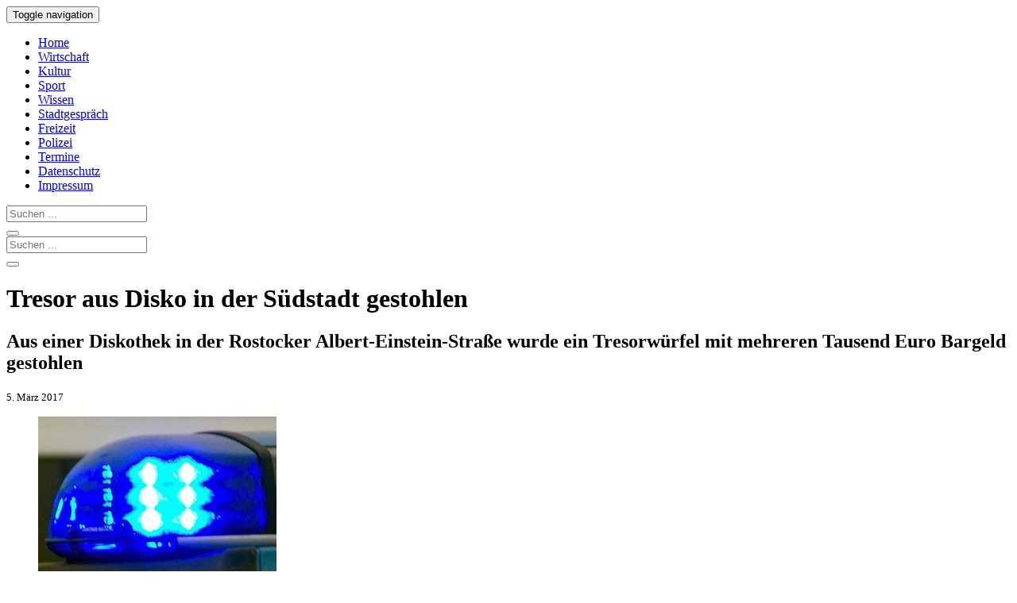

--- FILE ---
content_type: text/html
request_url: https://www.rostock-heute.de/diebstahl-tresor-diskothek-suedstadt/91957
body_size: 12892
content:
<!DOCTYPE html>
<html xmlns="http://www.w3.org/1999/xhtml" lang="de">

<head profile="http://gmpg.org/xfn/11">


<link rel="alternate" type="application/rss+xml" title="Rostock-Heute RSS Feed" href="https://www.rostock-heute.de/feed" />
<link rel="pingback" href="https://www.rostock-heute.de/xmlrpc.php" />



		
<link media="all" href="https://www.rostock-heute.de/wp-content/cache/autoptimize/css/autoptimize_da42b1d70bb580f5947e61b49882b02e.css" rel="stylesheet"><title>Tresor aus Disko in der Südstadt gestohlen | Rostock-Heute</title>
<meta http-equiv="content-type" content="text/html; charset=utf-8" />
<meta name="viewport" content="initial-scale=1, width=device-width" />
<meta name="robots" content="index,follow" /><meta name="robots" content="max-snippet:300" />
<meta name="robots" content="max-image-preview:standard" />
<meta name="robots" content="max-video-preview:15" />

<meta property="og:title" content="Tresor aus Disko in der Südstadt gestohlen" />
<meta property="og:type" content="article" />
<meta property="og:url" content="https://www.rostock-heute.de/diebstahl-tresor-diskothek-suedstadt/91957" />
<meta property="og:image" content="https://www.rostock-heute.de/wp-content/uploads/2017/03/Diebstahl_Tresor_Diskothek_Suedstadt-1200x800.jpg" />
<meta property="og:image:width" content="1200" />
<meta property="og:image:height" content="800" />
<meta property="og:description" content="Aus einer Diskothek in der Rostocker Albert-Einstein-Straße wurde ein Tresorwürfel mit mehreren Tausend Euro Bargeld gestohlen." />
<meta property="og:locale" content="de_DE" />
<meta property="og:site_name" content="Rostock-Heute.de" />
<meta name="twitter:card" content="summary_large_image">
<meta name="twitter:creator" content="@Rostock_Heute">
<meta name="twitter:site" content="@Rostock_Heute">
<meta name="twitter:title" content="Tresor aus Disko in der Südstadt gestohlen" />
<meta name="twitter:description" content="Aus einer Diskothek in der Rostocker Albert-Einstein-Straße wurde ein Tresorwürfel mit mehreren Tausend Euro Bargeld gestohlen." />
<meta namey="twitter:image" content="https://www.rostock-heute.de/wp-content/uploads/2017/03/Diebstahl_Tresor_Diskothek_Suedstadt-1200x800.jpg" />

<script type="text/javascript" charset="UTF-8">
  !function() {
    var cpBaseUrl = 'https://cp.rostock-heute.de';
    var cpController = cpBaseUrl + '/now.js';
    var cpPropertyId = 'e179b333';

    !function(C,o,n,t,P,a,s){C['CPObject']=n;C[n]||(C[n]=function(){
      (C[n].q=C[n].q||[]).push(arguments)});C[n].l=+new Date;a=o.createElement(t);
      s=o.getElementsByTagName(t)[0];a.src=P;s.parentNode.insertBefore(a,s)}
    (window,document,'cp','script',cpController);

    // Will activate Contentpass and initialize basic interfaces for
    // communicating with Contentpass
    cp('create', cpPropertyId, {
      baseUrl: cpBaseUrl
    });

    // Will render the wall provided by contentpass.
    // If user gives full consent, the onFullConsent callback is fired.
    // If user is logged into contentpass and has a valid subscription for the
    // current website, no wall is displayed.
    // Use the cp('authenticate') function below to react on further details
    // regarding contentpass users.
    cp('render', {
      onFullConsent: function() {
        console.log('[DEMO] onFullConsent');
        // load advertising
      }
    });

    // Will evaluate the user's login state regarding contentpass and whether
    // user has a valid subscription.
    // This call is optional as cp('render') above is also checking for the
    // contentpass subscription state.
    // Use this function for example to update your layout for contentpass users.
    cp('authenticate', function (error, user) {
      if (error) {
        // Error handling depending on use case
        return;
      }

      if (user.isLoggedIn() && user.hasValidSubscription()) {
        // User has valid subscription
      } else {
        // User has no valid subscription
      }
    });
  }()
</script>

<script src="https://cloud.ccm19.de/app.js?apiKey=4a88d2d87d5c03e1fe64d1e1cc887e41e44aef14ae848f78&amp;domain=65953a9ab05bdcffef0b9422" referrerpolicy="origin"></script>

<!-- Google tag (gtag.js) -->
<script async type="text/x-ccm-loader" data-ccm-loader-src="https://www.googletagmanager.com/gtag/js?id=G-95Q0W5M4RP" data-ccm-loader-group="analyse"></script>
<script type="text/x-ccm-loader" data-ccm-loader-group="analyse">
  window.dataLayer = window.dataLayer || [];
  function gtag(){dataLayer.push(arguments);}
  gtag('js', new Date());

  gtag('config', 'G-95Q0W5M4RP');
</script>

<script async type="text/x-ccm-loader" data-ccm-loader-src="https://pagead2.googlesyndication.com/pagead/js/adsbygoogle.js?client=ca-pub-9259324211793537" data-ccm-loader-group="werbung" crossorigin="anonymous"></script>

	

<link rel="canonical" href="https://www.rostock-heute.de/diebstahl-tresor-diskothek-suedstadt/91957" />
<meta name='robots' content='max-image-preview:large' />

<!-- All In One SEO Pack 3.7.1ob_start_detected [-1,-1] -->
<meta name="description"  content="Aus einer Diskothek in der Rostocker Albert-Einstein-Straße wurde ein Tresorwürfel mit mehreren Tausend Euro Bargeld gestohlen." />

<meta name="keywords"  content="diebstahl,polizei,südstadt,tresor" />

<script type="application/ld+json" class="aioseop-schema">{"@context":"https://schema.org","@graph":[{"@type":"Organization","@id":"https://www.rostock-heute.de/#organization","url":"https://www.rostock-heute.de/","name":"Rostock-Heute","sameAs":[]},{"@type":"WebSite","@id":"https://www.rostock-heute.de/#website","url":"https://www.rostock-heute.de/","name":"Rostock-Heute","publisher":{"@id":"https://www.rostock-heute.de/#organization"}},{"@type":"WebPage","@id":"https://www.rostock-heute.de/diebstahl-tresor-diskothek-suedstadt/91957#webpage","url":"https://www.rostock-heute.de/diebstahl-tresor-diskothek-suedstadt/91957","inLanguage":"de","name":"Aus einer Diskothek in der Rostocker Albert-Einstein-Straße wurde ein Tresorwürfel mit mehreren Tausend Euro Bargeld gestohlen","isPartOf":{"@id":"https://www.rostock-heute.de/#website"},"breadcrumb":{"@id":"https://www.rostock-heute.de/diebstahl-tresor-diskothek-suedstadt/91957#breadcrumblist"},"description":"Aus einer Diskothek in der Rostocker Albert-Einstein-Straße wurde ein Tresorwürfel mit mehreren Tausend Euro Bargeld gestohlen.","image":{"@type":"ImageObject","@id":"https://www.rostock-heute.de/diebstahl-tresor-diskothek-suedstadt/91957#primaryimage","url":"https://www.rostock-heute.de/wp-content/uploads/2017/03/Diebstahl_Tresor_Diskothek_Suedstadt.jpg","width":3000,"height":2000},"primaryImageOfPage":{"@id":"https://www.rostock-heute.de/diebstahl-tresor-diskothek-suedstadt/91957#primaryimage"},"datePublished":"2017-03-05T16:08:39+01:00","dateModified":"2017-03-05T16:08:39+01:00"},{"@type":"Article","@id":"https://www.rostock-heute.de/diebstahl-tresor-diskothek-suedstadt/91957#article","isPartOf":{"@id":"https://www.rostock-heute.de/diebstahl-tresor-diskothek-suedstadt/91957#webpage"},"author":{"@id":"https://www.rostock-heute.de/author/presse#author"},"headline":"Aus einer Diskothek in der Rostocker Albert-Einstein-Straße wurde ein Tresorwürfel mit mehreren Tausend Euro Bargeld gestohlen","datePublished":"2017-03-05T16:08:39+01:00","dateModified":"2017-03-05T16:08:39+01:00","commentCount":0,"mainEntityOfPage":{"@id":"https://www.rostock-heute.de/diebstahl-tresor-diskothek-suedstadt/91957#webpage"},"publisher":{"@id":"https://www.rostock-heute.de/#organization"},"articleSection":"Polizei, Rostock aktuell, Diebstahl, Polizei, Südstadt","image":{"@type":"ImageObject","@id":"https://www.rostock-heute.de/diebstahl-tresor-diskothek-suedstadt/91957#primaryimage","url":"https://www.rostock-heute.de/wp-content/uploads/2017/03/Diebstahl_Tresor_Diskothek_Suedstadt.jpg","width":3000,"height":2000}},{"@type":"Person","@id":"https://www.rostock-heute.de/author/presse#author","name":"Presse","sameAs":[],"image":{"@type":"ImageObject","@id":"https://www.rostock-heute.de/#personlogo","url":"https://secure.gravatar.com/avatar/8c75b7817368b0a912c21965003950e8f151b9e5fd70d28c150e63a1886ed3b8?s=96&d=mm&r=g","width":96,"height":96,"caption":"Presse"}},{"@type":"BreadcrumbList","@id":"https://www.rostock-heute.de/diebstahl-tresor-diskothek-suedstadt/91957#breadcrumblist","itemListElement":[{"@type":"ListItem","position":1,"item":{"@type":"WebPage","@id":"https://www.rostock-heute.de/","url":"https://www.rostock-heute.de/","name":"Rostock-Heute - Rostocker Stadtmagazin"}},{"@type":"ListItem","position":2,"item":{"@type":"WebPage","@id":"https://www.rostock-heute.de/diebstahl-tresor-diskothek-suedstadt/91957","url":"https://www.rostock-heute.de/diebstahl-tresor-diskothek-suedstadt/91957","name":"Aus einer Diskothek in der Rostocker Albert-Einstein-Straße wurde ein Tresorwürfel mit mehreren Tausend Euro Bargeld gestohlen"}}]}]}</script>
<link rel="canonical" href="https://www.rostock-heute.de/diebstahl-tresor-diskothek-suedstadt/91957" />
<!-- All In One SEO Pack -->
<link rel="alternate" type="application/rss+xml" title="Rostock-Heute &raquo; Aus einer Diskothek in der Rostocker Albert-Einstein-Straße wurde ein Tresorwürfel mit mehreren Tausend Euro Bargeld gestohlen-Kommentar-Feed" href="https://www.rostock-heute.de/diebstahl-tresor-diskothek-suedstadt/91957/feed" />
<link rel="alternate" title="oEmbed (JSON)" type="application/json+oembed" href="https://www.rostock-heute.de/wp-json/oembed/1.0/embed?url=https%3A%2F%2Fwww.rostock-heute.de%2Fdiebstahl-tresor-diskothek-suedstadt%2F91957" />
<link rel="alternate" title="oEmbed (XML)" type="text/xml+oembed" href="https://www.rostock-heute.de/wp-json/oembed/1.0/embed?url=https%3A%2F%2Fwww.rostock-heute.de%2Fdiebstahl-tresor-diskothek-suedstadt%2F91957&#038;format=xml" />
<style id='wp-img-auto-sizes-contain-inline-css' type='text/css'>
img:is([sizes=auto i],[sizes^="auto," i]){contain-intrinsic-size:3000px 1500px}
/*# sourceURL=wp-img-auto-sizes-contain-inline-css */
</style>
<style id='wp-block-library-inline-css' type='text/css'>
:root{--wp-block-synced-color:#7a00df;--wp-block-synced-color--rgb:122,0,223;--wp-bound-block-color:var(--wp-block-synced-color);--wp-editor-canvas-background:#ddd;--wp-admin-theme-color:#007cba;--wp-admin-theme-color--rgb:0,124,186;--wp-admin-theme-color-darker-10:#006ba1;--wp-admin-theme-color-darker-10--rgb:0,107,160.5;--wp-admin-theme-color-darker-20:#005a87;--wp-admin-theme-color-darker-20--rgb:0,90,135;--wp-admin-border-width-focus:2px}@media (min-resolution:192dpi){:root{--wp-admin-border-width-focus:1.5px}}.wp-element-button{cursor:pointer}:root .has-very-light-gray-background-color{background-color:#eee}:root .has-very-dark-gray-background-color{background-color:#313131}:root .has-very-light-gray-color{color:#eee}:root .has-very-dark-gray-color{color:#313131}:root .has-vivid-green-cyan-to-vivid-cyan-blue-gradient-background{background:linear-gradient(135deg,#00d084,#0693e3)}:root .has-purple-crush-gradient-background{background:linear-gradient(135deg,#34e2e4,#4721fb 50%,#ab1dfe)}:root .has-hazy-dawn-gradient-background{background:linear-gradient(135deg,#faaca8,#dad0ec)}:root .has-subdued-olive-gradient-background{background:linear-gradient(135deg,#fafae1,#67a671)}:root .has-atomic-cream-gradient-background{background:linear-gradient(135deg,#fdd79a,#004a59)}:root .has-nightshade-gradient-background{background:linear-gradient(135deg,#330968,#31cdcf)}:root .has-midnight-gradient-background{background:linear-gradient(135deg,#020381,#2874fc)}:root{--wp--preset--font-size--normal:16px;--wp--preset--font-size--huge:42px}.has-regular-font-size{font-size:1em}.has-larger-font-size{font-size:2.625em}.has-normal-font-size{font-size:var(--wp--preset--font-size--normal)}.has-huge-font-size{font-size:var(--wp--preset--font-size--huge)}.has-text-align-center{text-align:center}.has-text-align-left{text-align:left}.has-text-align-right{text-align:right}.has-fit-text{white-space:nowrap!important}#end-resizable-editor-section{display:none}.aligncenter{clear:both}.items-justified-left{justify-content:flex-start}.items-justified-center{justify-content:center}.items-justified-right{justify-content:flex-end}.items-justified-space-between{justify-content:space-between}.screen-reader-text{border:0;clip-path:inset(50%);height:1px;margin:-1px;overflow:hidden;padding:0;position:absolute;width:1px;word-wrap:normal!important}.screen-reader-text:focus{background-color:#ddd;clip-path:none;color:#444;display:block;font-size:1em;height:auto;left:5px;line-height:normal;padding:15px 23px 14px;text-decoration:none;top:5px;width:auto;z-index:100000}html :where(.has-border-color){border-style:solid}html :where([style*=border-top-color]){border-top-style:solid}html :where([style*=border-right-color]){border-right-style:solid}html :where([style*=border-bottom-color]){border-bottom-style:solid}html :where([style*=border-left-color]){border-left-style:solid}html :where([style*=border-width]){border-style:solid}html :where([style*=border-top-width]){border-top-style:solid}html :where([style*=border-right-width]){border-right-style:solid}html :where([style*=border-bottom-width]){border-bottom-style:solid}html :where([style*=border-left-width]){border-left-style:solid}html :where(img[class*=wp-image-]){height:auto;max-width:100%}:where(figure){margin:0 0 1em}html :where(.is-position-sticky){--wp-admin--admin-bar--position-offset:var(--wp-admin--admin-bar--height,0px)}@media screen and (max-width:600px){html :where(.is-position-sticky){--wp-admin--admin-bar--position-offset:0px}}

/*# sourceURL=wp-block-library-inline-css */
</style><style id='global-styles-inline-css' type='text/css'>
:root{--wp--preset--aspect-ratio--square: 1;--wp--preset--aspect-ratio--4-3: 4/3;--wp--preset--aspect-ratio--3-4: 3/4;--wp--preset--aspect-ratio--3-2: 3/2;--wp--preset--aspect-ratio--2-3: 2/3;--wp--preset--aspect-ratio--16-9: 16/9;--wp--preset--aspect-ratio--9-16: 9/16;--wp--preset--color--black: #000000;--wp--preset--color--cyan-bluish-gray: #abb8c3;--wp--preset--color--white: #ffffff;--wp--preset--color--pale-pink: #f78da7;--wp--preset--color--vivid-red: #cf2e2e;--wp--preset--color--luminous-vivid-orange: #ff6900;--wp--preset--color--luminous-vivid-amber: #fcb900;--wp--preset--color--light-green-cyan: #7bdcb5;--wp--preset--color--vivid-green-cyan: #00d084;--wp--preset--color--pale-cyan-blue: #8ed1fc;--wp--preset--color--vivid-cyan-blue: #0693e3;--wp--preset--color--vivid-purple: #9b51e0;--wp--preset--gradient--vivid-cyan-blue-to-vivid-purple: linear-gradient(135deg,rgb(6,147,227) 0%,rgb(155,81,224) 100%);--wp--preset--gradient--light-green-cyan-to-vivid-green-cyan: linear-gradient(135deg,rgb(122,220,180) 0%,rgb(0,208,130) 100%);--wp--preset--gradient--luminous-vivid-amber-to-luminous-vivid-orange: linear-gradient(135deg,rgb(252,185,0) 0%,rgb(255,105,0) 100%);--wp--preset--gradient--luminous-vivid-orange-to-vivid-red: linear-gradient(135deg,rgb(255,105,0) 0%,rgb(207,46,46) 100%);--wp--preset--gradient--very-light-gray-to-cyan-bluish-gray: linear-gradient(135deg,rgb(238,238,238) 0%,rgb(169,184,195) 100%);--wp--preset--gradient--cool-to-warm-spectrum: linear-gradient(135deg,rgb(74,234,220) 0%,rgb(151,120,209) 20%,rgb(207,42,186) 40%,rgb(238,44,130) 60%,rgb(251,105,98) 80%,rgb(254,248,76) 100%);--wp--preset--gradient--blush-light-purple: linear-gradient(135deg,rgb(255,206,236) 0%,rgb(152,150,240) 100%);--wp--preset--gradient--blush-bordeaux: linear-gradient(135deg,rgb(254,205,165) 0%,rgb(254,45,45) 50%,rgb(107,0,62) 100%);--wp--preset--gradient--luminous-dusk: linear-gradient(135deg,rgb(255,203,112) 0%,rgb(199,81,192) 50%,rgb(65,88,208) 100%);--wp--preset--gradient--pale-ocean: linear-gradient(135deg,rgb(255,245,203) 0%,rgb(182,227,212) 50%,rgb(51,167,181) 100%);--wp--preset--gradient--electric-grass: linear-gradient(135deg,rgb(202,248,128) 0%,rgb(113,206,126) 100%);--wp--preset--gradient--midnight: linear-gradient(135deg,rgb(2,3,129) 0%,rgb(40,116,252) 100%);--wp--preset--font-size--small: 13px;--wp--preset--font-size--medium: 20px;--wp--preset--font-size--large: 36px;--wp--preset--font-size--x-large: 42px;--wp--preset--spacing--20: 0.44rem;--wp--preset--spacing--30: 0.67rem;--wp--preset--spacing--40: 1rem;--wp--preset--spacing--50: 1.5rem;--wp--preset--spacing--60: 2.25rem;--wp--preset--spacing--70: 3.38rem;--wp--preset--spacing--80: 5.06rem;--wp--preset--shadow--natural: 6px 6px 9px rgba(0, 0, 0, 0.2);--wp--preset--shadow--deep: 12px 12px 50px rgba(0, 0, 0, 0.4);--wp--preset--shadow--sharp: 6px 6px 0px rgba(0, 0, 0, 0.2);--wp--preset--shadow--outlined: 6px 6px 0px -3px rgb(255, 255, 255), 6px 6px rgb(0, 0, 0);--wp--preset--shadow--crisp: 6px 6px 0px rgb(0, 0, 0);}:where(.is-layout-flex){gap: 0.5em;}:where(.is-layout-grid){gap: 0.5em;}body .is-layout-flex{display: flex;}.is-layout-flex{flex-wrap: wrap;align-items: center;}.is-layout-flex > :is(*, div){margin: 0;}body .is-layout-grid{display: grid;}.is-layout-grid > :is(*, div){margin: 0;}:where(.wp-block-columns.is-layout-flex){gap: 2em;}:where(.wp-block-columns.is-layout-grid){gap: 2em;}:where(.wp-block-post-template.is-layout-flex){gap: 1.25em;}:where(.wp-block-post-template.is-layout-grid){gap: 1.25em;}.has-black-color{color: var(--wp--preset--color--black) !important;}.has-cyan-bluish-gray-color{color: var(--wp--preset--color--cyan-bluish-gray) !important;}.has-white-color{color: var(--wp--preset--color--white) !important;}.has-pale-pink-color{color: var(--wp--preset--color--pale-pink) !important;}.has-vivid-red-color{color: var(--wp--preset--color--vivid-red) !important;}.has-luminous-vivid-orange-color{color: var(--wp--preset--color--luminous-vivid-orange) !important;}.has-luminous-vivid-amber-color{color: var(--wp--preset--color--luminous-vivid-amber) !important;}.has-light-green-cyan-color{color: var(--wp--preset--color--light-green-cyan) !important;}.has-vivid-green-cyan-color{color: var(--wp--preset--color--vivid-green-cyan) !important;}.has-pale-cyan-blue-color{color: var(--wp--preset--color--pale-cyan-blue) !important;}.has-vivid-cyan-blue-color{color: var(--wp--preset--color--vivid-cyan-blue) !important;}.has-vivid-purple-color{color: var(--wp--preset--color--vivid-purple) !important;}.has-black-background-color{background-color: var(--wp--preset--color--black) !important;}.has-cyan-bluish-gray-background-color{background-color: var(--wp--preset--color--cyan-bluish-gray) !important;}.has-white-background-color{background-color: var(--wp--preset--color--white) !important;}.has-pale-pink-background-color{background-color: var(--wp--preset--color--pale-pink) !important;}.has-vivid-red-background-color{background-color: var(--wp--preset--color--vivid-red) !important;}.has-luminous-vivid-orange-background-color{background-color: var(--wp--preset--color--luminous-vivid-orange) !important;}.has-luminous-vivid-amber-background-color{background-color: var(--wp--preset--color--luminous-vivid-amber) !important;}.has-light-green-cyan-background-color{background-color: var(--wp--preset--color--light-green-cyan) !important;}.has-vivid-green-cyan-background-color{background-color: var(--wp--preset--color--vivid-green-cyan) !important;}.has-pale-cyan-blue-background-color{background-color: var(--wp--preset--color--pale-cyan-blue) !important;}.has-vivid-cyan-blue-background-color{background-color: var(--wp--preset--color--vivid-cyan-blue) !important;}.has-vivid-purple-background-color{background-color: var(--wp--preset--color--vivid-purple) !important;}.has-black-border-color{border-color: var(--wp--preset--color--black) !important;}.has-cyan-bluish-gray-border-color{border-color: var(--wp--preset--color--cyan-bluish-gray) !important;}.has-white-border-color{border-color: var(--wp--preset--color--white) !important;}.has-pale-pink-border-color{border-color: var(--wp--preset--color--pale-pink) !important;}.has-vivid-red-border-color{border-color: var(--wp--preset--color--vivid-red) !important;}.has-luminous-vivid-orange-border-color{border-color: var(--wp--preset--color--luminous-vivid-orange) !important;}.has-luminous-vivid-amber-border-color{border-color: var(--wp--preset--color--luminous-vivid-amber) !important;}.has-light-green-cyan-border-color{border-color: var(--wp--preset--color--light-green-cyan) !important;}.has-vivid-green-cyan-border-color{border-color: var(--wp--preset--color--vivid-green-cyan) !important;}.has-pale-cyan-blue-border-color{border-color: var(--wp--preset--color--pale-cyan-blue) !important;}.has-vivid-cyan-blue-border-color{border-color: var(--wp--preset--color--vivid-cyan-blue) !important;}.has-vivid-purple-border-color{border-color: var(--wp--preset--color--vivid-purple) !important;}.has-vivid-cyan-blue-to-vivid-purple-gradient-background{background: var(--wp--preset--gradient--vivid-cyan-blue-to-vivid-purple) !important;}.has-light-green-cyan-to-vivid-green-cyan-gradient-background{background: var(--wp--preset--gradient--light-green-cyan-to-vivid-green-cyan) !important;}.has-luminous-vivid-amber-to-luminous-vivid-orange-gradient-background{background: var(--wp--preset--gradient--luminous-vivid-amber-to-luminous-vivid-orange) !important;}.has-luminous-vivid-orange-to-vivid-red-gradient-background{background: var(--wp--preset--gradient--luminous-vivid-orange-to-vivid-red) !important;}.has-very-light-gray-to-cyan-bluish-gray-gradient-background{background: var(--wp--preset--gradient--very-light-gray-to-cyan-bluish-gray) !important;}.has-cool-to-warm-spectrum-gradient-background{background: var(--wp--preset--gradient--cool-to-warm-spectrum) !important;}.has-blush-light-purple-gradient-background{background: var(--wp--preset--gradient--blush-light-purple) !important;}.has-blush-bordeaux-gradient-background{background: var(--wp--preset--gradient--blush-bordeaux) !important;}.has-luminous-dusk-gradient-background{background: var(--wp--preset--gradient--luminous-dusk) !important;}.has-pale-ocean-gradient-background{background: var(--wp--preset--gradient--pale-ocean) !important;}.has-electric-grass-gradient-background{background: var(--wp--preset--gradient--electric-grass) !important;}.has-midnight-gradient-background{background: var(--wp--preset--gradient--midnight) !important;}.has-small-font-size{font-size: var(--wp--preset--font-size--small) !important;}.has-medium-font-size{font-size: var(--wp--preset--font-size--medium) !important;}.has-large-font-size{font-size: var(--wp--preset--font-size--large) !important;}.has-x-large-font-size{font-size: var(--wp--preset--font-size--x-large) !important;}
/*# sourceURL=global-styles-inline-css */
</style>

<style id='classic-theme-styles-inline-css' type='text/css'>
/*! This file is auto-generated */
.wp-block-button__link{color:#fff;background-color:#32373c;border-radius:9999px;box-shadow:none;text-decoration:none;padding:calc(.667em + 2px) calc(1.333em + 2px);font-size:1.125em}.wp-block-file__button{background:#32373c;color:#fff;text-decoration:none}
/*# sourceURL=/wp-includes/css/classic-themes.min.css */
</style>

<link rel="EditURI" type="application/rsd+xml" title="RSD" href="https://www.rostock-heute.de/xmlrpc.php?rsd" />
<meta name="generator" content="WordPress 6.9" />
<link rel='shortlink' href='https://www.rostock-heute.de/?p=91957' />
<link rel="icon" href="https://www.rostock-heute.de/wp-content/uploads/2020/04/favicon.jpg" sizes="32x32" />
<link rel="icon" href="https://www.rostock-heute.de/wp-content/uploads/2020/04/favicon.jpg" sizes="192x192" />
<link rel="apple-touch-icon" href="https://www.rostock-heute.de/wp-content/uploads/2020/04/favicon.jpg" />
<meta name="msapplication-TileImage" content="https://www.rostock-heute.de/wp-content/uploads/2020/04/favicon.jpg" />

</head>
<body>
    <nav class="navbar navbar-default navbar-static-top">
      <div class="container">
        <div class="navbar-header">
          <button type="button" class="navbar-toggle collapsed" data-toggle="collapse" data-target="#navbar" aria-expanded="false" aria-controls="navbar">
            <span class="sr-only">Toggle navigation</span>
            <span class="icon-bar"></span>
            <span class="icon-bar"></span>
            <span class="icon-bar"></span>
          </button>
        </div>
        <div id="navbar" class="collapse navbar-collapse">
          <ul class="nav navbar-nav">
            <li><a href="/" title="Rostock-Heute - Stadtmagazin f&uuml;r Rostock">Home</a></li>
            <li><a href="/wirtschaft-bau-verkehr-unternehmen-existenzgruendung-rostock" title="Wirtschaft, Bau, Verkehr, Unternehmen und Existenzgr&uuml;ndung in Rostock">Wirtschaft</a></li>
            <li><a href="/kunst-kultur-rostock-theater-konzerte-lesungen-ausstellungen" title="Kunst und Kultur in Rostock - Theater, Konzerte, Lesungen, Ausstellungen">Kultur</a></li>

            <li><a href="/sport-rostock" title="Sport in Rostock - Wettk&auml;mpfe, Berichte und Ergebnisse">Sport</a></li>
            <li><a href="/wissenschaft-forschung-bildung-schule-uni-rostock" title="Wissenschaft, Forschung, Bildung, Schule und Uni in Rostock">Wissen</a></li>
            <li><a href="/alltag-nachrichten-aktuelles-rostock" title="Was Rostock bewegt - Aktuelle Nachrichten aus der Hansestadt">Stadtgespr&auml;ch</a></li>
            <li><a href="/freizeit-urlaub-rostock-warnemuende-veranstaltungen-feste-ausflug" title="Freizeit in Rostock &amp; Warnem&uuml;nde - Veranstaltungen, Feste und Ausfl&uuml;ge">Freizeit</a></li>
            <li class="active"><a href="/polizei-feuerwehr-unfall-verbrechen" title="Unf&auml;lle, Br&auml;nde und Straftaten in Rostock - Meldungen der Polizei">Polizei</a></li>
            <li><a href="/veranstaltungen-rostock-veranstaltungskalender" title="Veranstaltungskalender f&uuml;r Rostock - Veranstaltungen &amp; Termine">Termine</a></li>
            <li><a rel="nofollow" href="/datenschutz">Datenschutz</a></li>
            <li><a rel="nofollow" href="/impressum">Impressum</a></li>
          </ul>
	<form method="get" id="searchform" action="/" class="navbar-form navbar-right visible-xs-inline">
		<div class="input-group">
			<input type="Search" placeholder="Suchen ..." class="form-control" name="s" id="s" />
			<div class="input-group-btn">
				<button class="btn btn-info">
					<span class="glyphicon glyphicon-search"></span>
				</button>
			</div>
		</div>
	</form>
        </div>
      </div>
    </nav>

<div class="container">
  <div id="top_logo" class="hidden-xs">
	<form method="get" id="searchform" action="/" >
		<div class="input-group">
			<input type="Search" placeholder="Suchen ..." class="form-control" name="s" id="s" />
			<div class="input-group-btn">
				<button class="btn btn-info">
					<span class="glyphicon glyphicon-search"></span>
				</button>
			</div>
		</div>
	</form>
  </div>
  <div id="content" class="col-md-8">   <div class="post">

<!--noptimize--><!-- google_ad_section_start --><!--/noptimize-->
 
		<div class="post" id="post-91957">
	 

		<h1 id="post-91957">Tresor aus Disko in der Südstadt gestohlen</h1>
			<h2>Aus einer Diskothek in der Rostocker Albert-Einstein-Straße wurde ein Tresorwürfel mit mehreren Tausend Euro Bargeld gestohlen</h2>
 
	    		<small>5. März 2017 </small><br />
	
<figure class="right landscape"><a href="/wp-content/uploads/2017/03/Diebstahl_Tresor_Diskothek_Suedstadt-780x520.jpg" title="Tresor aus Disko in der Südstadt gestohlen"><img decoding="async"    alt="Tresor aus Disko in der Südstadt gestohlen" title="Tresor aus Disko in der Südstadt gestohlen"   rel="colorbox" src="/wp-content/uploads/2017/03/Diebstahl_Tresor_Diskothek_Suedstadt-300x200.jpg" data-href="/wp-content/uploads/2017/03/Diebstahl_Tresor_Diskothek_Suedstadt-780x520.jpg"      /></a><figcaption>Tresor aus Disko in der Südstadt gestohlen</figcaption></figure><p>Unbekannte Täter drangen gewaltsam in die Räumlichkeiten einer Diskothek in der Rostocker Albert-Einstein-Straße ein und entwendeten einen Tresorwürfel mit mehreren tausend Euro Bargeld.</p>
<p>Die Rostocker Kriminalpolizei hat unverzüglich die Ermittlungen wegen besonders schweren Fall des Diebstahls aufgenommen.</p>
<p>Die Kriminalbeamten konnten am Tatort mehrere Spuren sichern, deren Auswertung andauert.</p>
<p><em>Quelle: Polizeipräsidium Rostock</em></p>
<!--noptimize--><!-- google_ad_section_end --><!--/noptimize-->
 

<div class="clear"></div>

<p class="tags">Schlagw&ouml;rter:
<a class="btn btn-default btn-sm" href="https://www.rostock-heute.de/tag/diebstahl" title="Zeige alle Artikel mit dem Schlagwort 'Diebstahl'" >Diebstahl (384)</a><a class="btn btn-default btn-sm" href="https://www.rostock-heute.de/tag/polizei" title="Zeige alle Artikel mit dem Schlagwort 'Polizei'" >Polizei (4078)</a><a class="btn btn-default btn-sm" href="https://www.rostock-heute.de/tag/suedstadt" title="Zeige alle Artikel mit dem Schlagwort 'Südstadt'" >Südstadt (178)</a></p>

		 
</div>


</div>
</div>
<div id="sidebar" class="col-md-4" >
 
    <div class='yarpp yarpp-related yarpp-related-website yarpp-template-yarpp-template-thumbnail'>
﻿</div>
<div class="widget">
<h3>Ähnliche Artikel</h3>
<div class="posts">
<ul>
				<li >
										   <a href="https://www.rostock-heute.de/einbruch-buerogebaeude-dierkow-diebstahl-tresor-pkw/79238" rel="bookmark" title="Bei einem Einbruch in ein Bürogebäude in Rostock-Dierkow wurden vergangene Nacht mehrere Hundert Euro Bargeld sowie ein auf dem Hof geparkter PKW gestohlen"><img src="https://www.rostock-heute.de/wp-content/uploads/2015/03/Einbruch_Buerogebaeude_Dierkow_Diebstahl_Tresor_Pkw-75x50.jpg" alt="Einbrecher entwenden Tresorwürfel und Pkw" />Einbrecher entwenden Tresorwürfel und Pkw</a>
		          <span class="time">21. März 2015 </span>
						</li>
			<li >
										   <a href="https://www.rostock-heute.de/einbruch-diebstahl-autovermietung-dierkow/87580" rel="bookmark" title="Einbrecher stahlen vergangene Nacht Schlüssel, Zulassungen und einen Tresor mit Bargeld aus einer Autovermietung in Rostock-Dierkow und flüchteten mit zwei abgestellten Fahrzeugen"><img src="https://www.rostock-heute.de/wp-content/uploads/2016/06/Einbruch_Diebstahl_Autovermietung_Dierkow-75x50.jpg" alt="Einbruch in Autovermietung in Dierkow" />Einbruch in Autovermietung in Dierkow</a>
		          <span class="time">12. Juni 2016 </span>
						</li>
			<li class="last">
										   <a href="https://www.rostock-heute.de/einbruch-stadtamt-rostock/92205" rel="bookmark" title="Unbekannte stiegen am Freitagnachmittag über ein Fenster ins Rostocker Stadtamt im Charles-Darwin-Ring ein und brachen einen Kassenautomaten auf"><img src="https://www.rostock-heute.de/wp-content/uploads/2017/03/Einbruch_Stadtamt_Rostock-75x50.jpg" alt="Einbruch ins Rostocker Stadtamt" />Einbruch ins Rostocker Stadtamt</a>
		          <span class="time">17. März 2017 </span>
						</li>
	<div>
</div>
	
      <li >
                              <a href="https://www.rostock-heute.de/kriminelle-jugendgruppe-polizei-april-2025/123136" rel="bookmark" title="Raub, Diebstahl, Körperverletzung &#8211; nachdem es in Rostock vermehrt zu Straftaten gekommen ist, laufen Ermittlungen gegen eine bereits mehrfach polizeilich in Erscheinung getretene Jugendgruppe."><img src="https://www.rostock-heute.de/wp-content/uploads/2025/04/kriminelle_Jugendgruppe_Rostock_Polizei-75x50.jpg" alt="Kriminelle Jugendgruppe - 14-Jähriger in Untersuchungshaft" />Kriminelle Jugendgruppe - 14-Jähriger in Untersuchungshaft</a>
          <span class="time">11. April 2025</span>
              </li>


	
      <li >
                              <a href="https://www.rostock-heute.de/ladendieb-brandstiftung-supermarkt-evershagen-maerz-2024/121112" rel="bookmark" title="Nachdem ein Mann vom Ladendetektiv beim Diebstahl erwischt wurde, versuchte er im Vorraum des Supermarkts in Rostock-Evershagen Feuer zu legen."><img src="https://www.rostock-heute.de/wp-content/uploads/2024/03/Ladendieb_Brandstiftung_Supermarkt_Evershagen-75x50.jpg" alt="Räuberischer Diebstahl mit versuchter Brandstiftung in Supermarkt" />Räuberischer Diebstahl mit versuchter Brandstiftung in Supermarkt</a>
          <span class="time">27. März 2024</span>
              </li>


	
      <li >
                              <a href="https://www.rostock-heute.de/schokocreme-bananen-bargeld-diebstahl-warnemuende-mai-2022/118716" rel="bookmark" title="Vier Gläser Schokoladencreme, eine Bananenstaude sowie eine geringe Summe Bargeld erbeuteten Diebe beim Aufbruch eines Crêpes-Verkaufsstand auf der Seepromenade Warnemünde"><img src="https://www.rostock-heute.de/wp-content/uploads/2022/05/Schokocreme_Bananen_Bargeld_Diebstahl_Warnemuende-75x50.jpg" alt="Diebesquartett mit Schokocreme und Bananen in Warnemünde gestellt" />Diebesquartett mit Schokocreme und Bananen in Warnemünde gestellt</a>
          <span class="time">9. Mai 2022</span>
              </li>


	
      <li >
                              <a href="https://www.rostock-heute.de/brand-lichtenhagen-flensburger-strasse-januar-2026/123845" rel="bookmark" title="Rund 50.000 Euro Sachschaden entstanden bei einem Wohnungsbrand in einem Mehrfamilienhaus in der Flensburger Straße in Rostock-Lichtenhagen, verletzt wurde niemand."><img src="https://www.rostock-heute.de/wp-content/uploads/2026/01/Brand_Lichtenhagen_Flensburger_Strasse-75x50.jpg" alt="Wohnungsbrand in Lichtenhagen" />Wohnungsbrand in Lichtenhagen</a>
          <span class="time">14. Januar 2026</span>
              </li>
	      <li >
                              <a href="https://www.rostock-heute.de/unfall-schneeraeumfahrzeug-strassenbahn-mast-luetten-klein-januar-2026/123830" rel="bookmark" title="Nach der Kollision eines Schneeräumfahrzeugs mit einem Mast der Straßenbahnoberleitung in Lütten Klein ist der Straßenbahnverkehr in dem Abschnitt aktuell gesperrt."><img src="https://www.rostock-heute.de/wp-content/uploads/2026/01/Unfall_Schneeraeumfahrzeug_Strassenbah_Mast_Luetten_Klein-75x50.jpg" alt="Schneeräumfahrzeug kollidiert mit Mast - Straßenbahnverkehr gesperrt" />Schneeräumfahrzeug kollidiert mit Mast - Straßenbahnverkehr gesperrt</a>
          <span class="time">6. Januar 2026</span>
              </li>
		</ul>
</div>
<div class="clear"></div>
      <div class="widget">
<h3>Neueste Artikel</h3>
  <div class="posts">
    <ul>
          <li >
                              <a href="https://www.rostock-heute.de/flugzeug-rostock-thermalflug-fernwaermenetz/123884" rel="bookmark" title="In der Nacht vom 20. auf den 21. Januar 2026 ist in Rostock, Bad Doberan, Kühlungsborn, Graal-Müritz und Heiligendamm ein Spezialflugzeug unterwegs, das die Fernwärmenetze überprüft."><img src="https://www.rostock-heute.de/wp-content/uploads/2026/01/Flugzeug_Rostock_Thermalflug_Fernwaermenetz-75x50.jpg" alt="Flugzeug überprüft Fernwärmenetze in und um Rostock" />Flugzeug überprüft Fernwärmenetze in und um Rostock</a>
          <span class="time">20. Januar 2026 </span>
              </li>
          <li >
                              <a href="https://www.rostock-heute.de/polarlichter-warnemuende-fotos-zeitraffer-video/123873" rel="bookmark" title="Vergangene Nacht konnten in Deutschland wieder intensive Polarlichter beobachtet werden – wir haben auf der Westmole in Warnemünde Fotos und einen Zeitraffer erstellt."><img src="https://www.rostock-heute.de/wp-content/uploads/2026/01/Polarlicht_Warnemuende-75x50.jpg" alt="Spektakuläre Polarlichter über Warnemünde" />Spektakuläre Polarlichter über Warnemünde</a>
          <span class="time">20. Januar 2026 </span>
              </li>
          <li >
                              <a href="https://www.rostock-heute.de/rostock-port-ueberseehafen-ergebnis-bilanz-2025/123860" rel="bookmark" title="Mit 31,3 Millionen Tonnen Fracht erzielt der Überseehafen Rostock 2025 sein bislang bestes Umschlagergebnis. 3,2 Millionen Passagiere nutzten Fähren und Kreuzfahrtschiffe."><img src="https://www.rostock-heute.de/wp-content/uploads/2026/01/Rostock_Port_Ueberseehafen_Ergebnis_Bilanz_2025-75x50.jpg" alt="Bestes Umschlagergebnis in der Geschichte des Überseehafens" />Bestes Umschlagergebnis in der Geschichte des Überseehafens</a>
          <span class="time">16. Januar 2026 </span>
              </li>
          <li >
                              <a href="https://www.rostock-heute.de/eltern-kind-zentrum-rostock/123853" rel="bookmark" title="Das gemeinsame Eltern-Kind-Zentrum Rostock (ELKI) von Universitätsmedizin und Klinikum Südstadt nimmt Fahrt auf. Bis 2030 soll der Standort Südstadt fertiggestellt werden."><img src="https://www.rostock-heute.de/wp-content/uploads/2026/01/Eltern_Kind_Zentrum_Rostock-75x50.jpg" alt="Eltern-Kind-Zentrum Rostock soll 2030 eröffnen" />Eltern-Kind-Zentrum Rostock soll 2030 eröffnen</a>
          <span class="time">15. Januar 2026 </span>
              </li>
          <li >
                              <a href="https://www.rostock-heute.de/neuer-markt-begruenung/123838" rel="bookmark" title="Im Rahmen einer Testphase sollen ab April mobile Grün- und Sitzelemente an den Rändern des Platzes im Norden, Süden und Westen des Neuen Marktes aufgestellt werden."><img src="https://www.rostock-heute.de/wp-content/uploads/2026/01/Neuer_Markt-75x50.jpg" alt="Neuer Markt soll begrünt werden" />Neuer Markt soll begrünt werden</a>
          <span class="time">9. Januar 2026 </span>
              </li>
          <li >
                              <a href="https://www.rostock-heute.de/neujahrsbaby-2026-klinikum-suedstadt-rostock/123818" rel="bookmark" title="Alois heißt das erste Neujahrsbaby im Jahr 2026 am Klinikum Südstadt Rostock. 1.947 Geburten gab es im vergangenen Jahr in der größten Geburtsklinik in Mecklenburg-Vorpommern."><img src="https://www.rostock-heute.de/wp-content/uploads/2026/01/Alois_Neujahrsbaby_2026_Klinikum_Suedstadt_Rostock-75x50.jpg" alt="Alois ist das erste Baby 2026 am Klinikum Südstadt" />Alois ist das erste Baby 2026 am Klinikum Südstadt</a>
          <span class="time">1. Januar 2026 </span>
              </li>
          <li >
                              <a href="https://www.rostock-heute.de/warnemuender-turmleuchten-2026-anreise-verkehr-parken/123794" rel="bookmark" title="„Lichtblicke“ lautet das Motto des Warnemünder Turmleuchtens 2026 – mit Licht, Lasershow, Feuerwerk und Musik wird an Neujahr der Jahresauftakt in Warnemünde gefeiert."><img src="https://www.rostock-heute.de/wp-content/uploads/2025/12/Warnemuender_Turmleuchten_2026_Anreise_Verkehr_Parken-75x50.jpg" alt="Warnemünder Turmleuchten 2026: Anreise, Verkehr und Highlights" />Warnemünder Turmleuchten 2026: Anreise, Verkehr und Highlights</a>
          <span class="time">29. Dezember 2025 </span>
              </li>
          <li class="last">
                              <a href="https://www.rostock-heute.de/silvesterfeuerwerk-2025-neujahr-2026-rostock/123788" rel="bookmark" title="Das Abbrennen von Silvesterfeuerwerken ist zum Jahreswechsel 2025/2026 in Rostock weitgehend erlaubt – jedoch sind bestimmte Zeiten, Abstände und Verbote zu beachten."><img src="https://www.rostock-heute.de/wp-content/uploads/2025/12/Silvester_Feuerwerk_Rostock_Warnemuende-75x50.jpg" alt="Silvesterfeuerwerk 2025 in Rostock – Zeiten, Regeln und Verbote" />Silvesterfeuerwerk 2025 in Rostock – Zeiten, Regeln und Verbote</a>
          <span class="time">28. Dezember 2025 </span>
              </li>
        </ul>
  </div>
  <div class="clear"></div>
</div>
 
</div>
    </div>
	<div id="footer" class="col-xs-12">
		<div>
			<a target="_blank" href="https://twitter.com/rostock_heute" title="Rostock-Heute auf Twitter"><img src="https://www.rostock-heute.de/wp-content/themes/rhresp/images/footer_twitter.png" alt="Folge Rostock-Heute auf Twitter" title="Folge Rostock-Heute auf Twitter" /></a>
			<a target="_blank" href="https://www.facebook.com/RostockHeute" title="Rostock-Heute auf Facebook"><img src="https://www.rostock-heute.de/wp-content/themes/rhresp/images/footer_facebook.png" alt="Rostock-Heute auf Facebook" title="Rostock-Heute auf Facebook" /></a>
			<a target="_blank" href="https://www.instagram.com/rostock_heute/" title="Rostock-Heute auf Instagram"><img src="https://www.rostock-heute.de/wp-content/themes/rhresp/images/footer_instagram.png" alt="Rostock-Heute auf Instagram" title="Rostock-Heute auf Instagram" /></a>
			<a target="_blank" href="https://www.youtube.com/@Rostock-Heute" title="Rostock-Heute auf YouTube"><img src="https://www.rostock-heute.de/wp-content/themes/rhresp/images/footer_youtube.png" alt="Rostock-Heute auf YouTube" title="Rostock-Heute auf YouTube" /></a>
			<a target="_blank" href="https://www.rostock-heute.de/feed" title="RSS-Feed"><img src="https://www.rostock-heute.de/wp-content/themes/rhresp/images/footer_rss.png" alt="RSS" title="RSS-Feed" /></a>
		</div>
		<div>
			<a rel="nofollow" href="/impressum">Impressum</a>
			<a rel="nofollow" href="/datenschutz">Datenschutzerklärung</a>
		</div>
		<small>Rostock-Heute Copyright &copy; 2026. All Rights Reserved.</small><br />
            <div class="clear"></div>
<script type="speculationrules">
{"prefetch":[{"source":"document","where":{"and":[{"href_matches":"/*"},{"not":{"href_matches":["/wp-*.php","/wp-admin/*","/wp-content/uploads/*","/wp-content/*","/wp-content/plugins/*","/wp-content/themes/rhresp/*","/*\\?(.+)"]}},{"not":{"selector_matches":"a[rel~=\"nofollow\"]"}},{"not":{"selector_matches":".no-prefetch, .no-prefetch a"}}]},"eagerness":"conservative"}]}
</script>

         </div>
       </div>
	<script type="text/javascript" src="https://www.rostock-heute.de/wp-content/themes/rhresp/scripts/jquery.min.js"></script>
	<script type="text/javascript" src="https://www.rostock-heute.de/wp-content/themes/rhresp/scripts/bootstrap.min.js" integrity="sha384-0mSbJDEHialfmuBBQP6A4Qrprq5OVfW37PRR3j5ELqxss1yVqOtnepnHVP9aJ7xS" crossorigin="anonymous"></script>
	<script type="text/javascript" src="https://www.rostock-heute.de/wp-content/themes/rhresp/scripts/footable.min.js"></script>
	<script type="text/javascript" src="https://www.rostock-heute.de/wp-content/themes/rhresp/scripts/jquery.colorbox-min.js"></script>
	<script type="text/javascript" src="https://www.rostock-heute.de/wp-content/cache/autoptimize/js/autoptimize_single_d0db6fb91f274649dd64a3f8140b45ea.js"></script>
	<script type="text/javascript">
	jQuery(document).ready(function() {
		init();
	 });
	</script>
</body>
</html>
